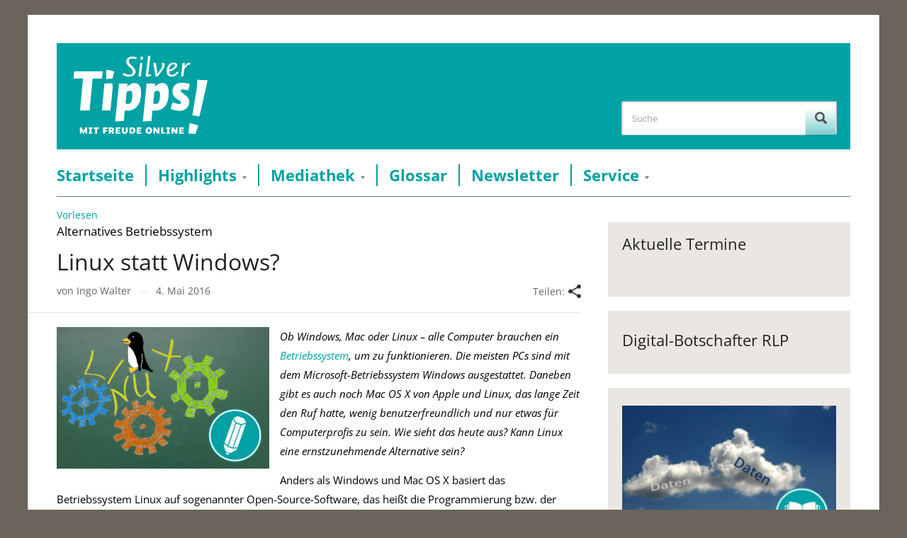

--- FILE ---
content_type: text/html; charset=UTF-8
request_url: https://www.silver-tipps.de/linux-statt-windows/
body_size: 11393
content:
<!DOCTYPE html>
<html xmlns="http://www.w3.org/1999/xhtml" lang="de">
<head>
    <meta http-equiv="Content-Type" content="text/html; charset=UTF-8" />
    <meta http-equiv="X-UA-Compatible" content="IE=edge,chrome=1">
    <meta name="viewport" content="width=device-width, initial-scale=1.0">

    <title>  Linux statt Windows?</title>

	    <link rel="stylesheet" type="text/css" href="https://www.silver-tipps.de/wp-content/themes/silver-tipps/style.css?v30" media="screen" />	

    <link rel="pingback" href="https://www.silver-tipps.de/xmlrpc.php" />

    <meta name='robots' content='max-image-preview:large' />
	<style>img:is([sizes="auto" i], [sizes^="auto," i]) { contain-intrinsic-size: 3000px 1500px }</style>
	<meta name="description" content="Ob Windows, Mac oder Linux – alle Computer brauchen ein Betriebssystem, um zu funktionieren. Die meisten PCs sind mit dem Microsoft-Betriebssystem Windows ausgestattet. Daneben gibt es auch noch Mac OS X von Apple und Linux, das lange Zeit den Ruf hatte, wenig benutzerfreundlich und nur etwas für Computerprofis zu sein. Wie sieht das heute aus? Kann Linux eine ernstzunehmende Alternative sein?" />
<meta name="keywords" content="Betriebssystem,Distribution,Hardware,Ingo Walter,Libre Office,Linux,Linux Mint,Live-CD,Mac OS X,Open Source,Software,Ubuntu,Windows," />
<meta name="robots" content="index, follow" />
<link rel="alternate" type="application/rss+xml" title="Silver Tipps &raquo; Feed" href="https://www.silver-tipps.de/feed/" />
<link rel="alternate" type="application/rss+xml" title="Silver Tipps &raquo; Kommentar-Feed" href="https://www.silver-tipps.de/comments/feed/" />
<link rel="alternate" type="application/rss+xml" title="Silver Tipps &raquo; Linux statt Windows?-Kommentar-Feed" href="https://www.silver-tipps.de/linux-statt-windows/feed/" />
<link rel='stylesheet' id='mtq_CoreStyleSheets-css' href='https://www.silver-tipps.de/wp-content/plugins/mtouch-quiz/mtq_core_style.css?ver=3.1.3' type='text/css' media='all' />
<link rel='stylesheet' id='mtq_ThemeStyleSheets-css' href='https://www.silver-tipps.de/wp-content/plugins/mtouch-quiz/mtq_theme_style.css?ver=3.1.3' type='text/css' media='all' />
<style id='classic-theme-styles-inline-css' type='text/css'>
/*! This file is auto-generated */
.wp-block-button__link{color:#fff;background-color:#32373c;border-radius:9999px;box-shadow:none;text-decoration:none;padding:calc(.667em + 2px) calc(1.333em + 2px);font-size:1.125em}.wp-block-file__button{background:#32373c;color:#fff;text-decoration:none}
</style>
<style id='global-styles-inline-css' type='text/css'>
:root{--wp--preset--aspect-ratio--square: 1;--wp--preset--aspect-ratio--4-3: 4/3;--wp--preset--aspect-ratio--3-4: 3/4;--wp--preset--aspect-ratio--3-2: 3/2;--wp--preset--aspect-ratio--2-3: 2/3;--wp--preset--aspect-ratio--16-9: 16/9;--wp--preset--aspect-ratio--9-16: 9/16;--wp--preset--color--black: #000000;--wp--preset--color--cyan-bluish-gray: #abb8c3;--wp--preset--color--white: #ffffff;--wp--preset--color--pale-pink: #f78da7;--wp--preset--color--vivid-red: #cf2e2e;--wp--preset--color--luminous-vivid-orange: #ff6900;--wp--preset--color--luminous-vivid-amber: #fcb900;--wp--preset--color--light-green-cyan: #7bdcb5;--wp--preset--color--vivid-green-cyan: #00d084;--wp--preset--color--pale-cyan-blue: #8ed1fc;--wp--preset--color--vivid-cyan-blue: #0693e3;--wp--preset--color--vivid-purple: #9b51e0;--wp--preset--gradient--vivid-cyan-blue-to-vivid-purple: linear-gradient(135deg,rgba(6,147,227,1) 0%,rgb(155,81,224) 100%);--wp--preset--gradient--light-green-cyan-to-vivid-green-cyan: linear-gradient(135deg,rgb(122,220,180) 0%,rgb(0,208,130) 100%);--wp--preset--gradient--luminous-vivid-amber-to-luminous-vivid-orange: linear-gradient(135deg,rgba(252,185,0,1) 0%,rgba(255,105,0,1) 100%);--wp--preset--gradient--luminous-vivid-orange-to-vivid-red: linear-gradient(135deg,rgba(255,105,0,1) 0%,rgb(207,46,46) 100%);--wp--preset--gradient--very-light-gray-to-cyan-bluish-gray: linear-gradient(135deg,rgb(238,238,238) 0%,rgb(169,184,195) 100%);--wp--preset--gradient--cool-to-warm-spectrum: linear-gradient(135deg,rgb(74,234,220) 0%,rgb(151,120,209) 20%,rgb(207,42,186) 40%,rgb(238,44,130) 60%,rgb(251,105,98) 80%,rgb(254,248,76) 100%);--wp--preset--gradient--blush-light-purple: linear-gradient(135deg,rgb(255,206,236) 0%,rgb(152,150,240) 100%);--wp--preset--gradient--blush-bordeaux: linear-gradient(135deg,rgb(254,205,165) 0%,rgb(254,45,45) 50%,rgb(107,0,62) 100%);--wp--preset--gradient--luminous-dusk: linear-gradient(135deg,rgb(255,203,112) 0%,rgb(199,81,192) 50%,rgb(65,88,208) 100%);--wp--preset--gradient--pale-ocean: linear-gradient(135deg,rgb(255,245,203) 0%,rgb(182,227,212) 50%,rgb(51,167,181) 100%);--wp--preset--gradient--electric-grass: linear-gradient(135deg,rgb(202,248,128) 0%,rgb(113,206,126) 100%);--wp--preset--gradient--midnight: linear-gradient(135deg,rgb(2,3,129) 0%,rgb(40,116,252) 100%);--wp--preset--font-size--small: 13px;--wp--preset--font-size--medium: 20px;--wp--preset--font-size--large: 36px;--wp--preset--font-size--x-large: 42px;--wp--preset--spacing--20: 0.44rem;--wp--preset--spacing--30: 0.67rem;--wp--preset--spacing--40: 1rem;--wp--preset--spacing--50: 1.5rem;--wp--preset--spacing--60: 2.25rem;--wp--preset--spacing--70: 3.38rem;--wp--preset--spacing--80: 5.06rem;--wp--preset--shadow--natural: 6px 6px 9px rgba(0, 0, 0, 0.2);--wp--preset--shadow--deep: 12px 12px 50px rgba(0, 0, 0, 0.4);--wp--preset--shadow--sharp: 6px 6px 0px rgba(0, 0, 0, 0.2);--wp--preset--shadow--outlined: 6px 6px 0px -3px rgba(255, 255, 255, 1), 6px 6px rgba(0, 0, 0, 1);--wp--preset--shadow--crisp: 6px 6px 0px rgba(0, 0, 0, 1);}:where(.is-layout-flex){gap: 0.5em;}:where(.is-layout-grid){gap: 0.5em;}body .is-layout-flex{display: flex;}.is-layout-flex{flex-wrap: wrap;align-items: center;}.is-layout-flex > :is(*, div){margin: 0;}body .is-layout-grid{display: grid;}.is-layout-grid > :is(*, div){margin: 0;}:where(.wp-block-columns.is-layout-flex){gap: 2em;}:where(.wp-block-columns.is-layout-grid){gap: 2em;}:where(.wp-block-post-template.is-layout-flex){gap: 1.25em;}:where(.wp-block-post-template.is-layout-grid){gap: 1.25em;}.has-black-color{color: var(--wp--preset--color--black) !important;}.has-cyan-bluish-gray-color{color: var(--wp--preset--color--cyan-bluish-gray) !important;}.has-white-color{color: var(--wp--preset--color--white) !important;}.has-pale-pink-color{color: var(--wp--preset--color--pale-pink) !important;}.has-vivid-red-color{color: var(--wp--preset--color--vivid-red) !important;}.has-luminous-vivid-orange-color{color: var(--wp--preset--color--luminous-vivid-orange) !important;}.has-luminous-vivid-amber-color{color: var(--wp--preset--color--luminous-vivid-amber) !important;}.has-light-green-cyan-color{color: var(--wp--preset--color--light-green-cyan) !important;}.has-vivid-green-cyan-color{color: var(--wp--preset--color--vivid-green-cyan) !important;}.has-pale-cyan-blue-color{color: var(--wp--preset--color--pale-cyan-blue) !important;}.has-vivid-cyan-blue-color{color: var(--wp--preset--color--vivid-cyan-blue) !important;}.has-vivid-purple-color{color: var(--wp--preset--color--vivid-purple) !important;}.has-black-background-color{background-color: var(--wp--preset--color--black) !important;}.has-cyan-bluish-gray-background-color{background-color: var(--wp--preset--color--cyan-bluish-gray) !important;}.has-white-background-color{background-color: var(--wp--preset--color--white) !important;}.has-pale-pink-background-color{background-color: var(--wp--preset--color--pale-pink) !important;}.has-vivid-red-background-color{background-color: var(--wp--preset--color--vivid-red) !important;}.has-luminous-vivid-orange-background-color{background-color: var(--wp--preset--color--luminous-vivid-orange) !important;}.has-luminous-vivid-amber-background-color{background-color: var(--wp--preset--color--luminous-vivid-amber) !important;}.has-light-green-cyan-background-color{background-color: var(--wp--preset--color--light-green-cyan) !important;}.has-vivid-green-cyan-background-color{background-color: var(--wp--preset--color--vivid-green-cyan) !important;}.has-pale-cyan-blue-background-color{background-color: var(--wp--preset--color--pale-cyan-blue) !important;}.has-vivid-cyan-blue-background-color{background-color: var(--wp--preset--color--vivid-cyan-blue) !important;}.has-vivid-purple-background-color{background-color: var(--wp--preset--color--vivid-purple) !important;}.has-black-border-color{border-color: var(--wp--preset--color--black) !important;}.has-cyan-bluish-gray-border-color{border-color: var(--wp--preset--color--cyan-bluish-gray) !important;}.has-white-border-color{border-color: var(--wp--preset--color--white) !important;}.has-pale-pink-border-color{border-color: var(--wp--preset--color--pale-pink) !important;}.has-vivid-red-border-color{border-color: var(--wp--preset--color--vivid-red) !important;}.has-luminous-vivid-orange-border-color{border-color: var(--wp--preset--color--luminous-vivid-orange) !important;}.has-luminous-vivid-amber-border-color{border-color: var(--wp--preset--color--luminous-vivid-amber) !important;}.has-light-green-cyan-border-color{border-color: var(--wp--preset--color--light-green-cyan) !important;}.has-vivid-green-cyan-border-color{border-color: var(--wp--preset--color--vivid-green-cyan) !important;}.has-pale-cyan-blue-border-color{border-color: var(--wp--preset--color--pale-cyan-blue) !important;}.has-vivid-cyan-blue-border-color{border-color: var(--wp--preset--color--vivid-cyan-blue) !important;}.has-vivid-purple-border-color{border-color: var(--wp--preset--color--vivid-purple) !important;}.has-vivid-cyan-blue-to-vivid-purple-gradient-background{background: var(--wp--preset--gradient--vivid-cyan-blue-to-vivid-purple) !important;}.has-light-green-cyan-to-vivid-green-cyan-gradient-background{background: var(--wp--preset--gradient--light-green-cyan-to-vivid-green-cyan) !important;}.has-luminous-vivid-amber-to-luminous-vivid-orange-gradient-background{background: var(--wp--preset--gradient--luminous-vivid-amber-to-luminous-vivid-orange) !important;}.has-luminous-vivid-orange-to-vivid-red-gradient-background{background: var(--wp--preset--gradient--luminous-vivid-orange-to-vivid-red) !important;}.has-very-light-gray-to-cyan-bluish-gray-gradient-background{background: var(--wp--preset--gradient--very-light-gray-to-cyan-bluish-gray) !important;}.has-cool-to-warm-spectrum-gradient-background{background: var(--wp--preset--gradient--cool-to-warm-spectrum) !important;}.has-blush-light-purple-gradient-background{background: var(--wp--preset--gradient--blush-light-purple) !important;}.has-blush-bordeaux-gradient-background{background: var(--wp--preset--gradient--blush-bordeaux) !important;}.has-luminous-dusk-gradient-background{background: var(--wp--preset--gradient--luminous-dusk) !important;}.has-pale-ocean-gradient-background{background: var(--wp--preset--gradient--pale-ocean) !important;}.has-electric-grass-gradient-background{background: var(--wp--preset--gradient--electric-grass) !important;}.has-midnight-gradient-background{background: var(--wp--preset--gradient--midnight) !important;}.has-small-font-size{font-size: var(--wp--preset--font-size--small) !important;}.has-medium-font-size{font-size: var(--wp--preset--font-size--medium) !important;}.has-large-font-size{font-size: var(--wp--preset--font-size--large) !important;}.has-x-large-font-size{font-size: var(--wp--preset--font-size--x-large) !important;}
:where(.wp-block-post-template.is-layout-flex){gap: 1.25em;}:where(.wp-block-post-template.is-layout-grid){gap: 1.25em;}
:where(.wp-block-columns.is-layout-flex){gap: 2em;}:where(.wp-block-columns.is-layout-grid){gap: 2em;}
:root :where(.wp-block-pullquote){font-size: 1.5em;line-height: 1.6;}
</style>
<link rel='stylesheet' id='video-embed-privacy-css' href='https://www.silver-tipps.de/wp-content/plugins/wp-video-embed-privacy-master/video-embed-privacy.css?ver=6.8.3' type='text/css' media='all' />
<link rel='stylesheet' id='responsive-style-css' href='https://www.silver-tipps.de/wp-content/themes/silver-tipps/responsive.css?ver=30' type='text/css' media='all' />
<link rel='stylesheet' id='wpz-shortcodes-css' href='https://www.silver-tipps.de/wp-content/themes/prologue/functions/wpzoom/assets/css/shortcodes.css?ver=6.8.3' type='text/css' media='all' />
<link rel='stylesheet' id='zoom-font-awesome-css' href='https://www.silver-tipps.de/wp-content/themes/prologue/functions/wpzoom/assets/css/font-awesome.min.css?ver=6.8.3' type='text/css' media='all' />
<link rel='stylesheet' id='media-queries-css' href='https://www.silver-tipps.de/wp-content/themes/prologue/media-queries.css?ver=6.8.3' type='text/css' media='all' />
<link rel='stylesheet' id='arpw-style-css' href='https://www.silver-tipps.de/wp-content/plugins/advanced-random-posts-widget/assets/css/arpw-frontend.css?ver=6.8.3' type='text/css' media='all' />
<link rel='stylesheet' id='wzslider-css' href='https://www.silver-tipps.de/wp-content/themes/prologue/functions/wpzoom/assets/css/wzslider.css?ver=6.8.3' type='text/css' media='all' />
<link rel='stylesheet' id='wpzoom-custom-css' href='https://www.silver-tipps.de/wp-content/themes/prologue/custom.css?ver=6.8.3' type='text/css' media='all' />
<script type="text/javascript" src="https://www.silver-tipps.de/wp-includes/js/jquery/jquery.min.js?ver=3.7.1" id="jquery-core-js"></script>
<script type="text/javascript" src="https://www.silver-tipps.de/wp-includes/js/jquery/jquery-migrate.min.js?ver=3.4.1" id="jquery-migrate-js"></script>
<script type="text/javascript" src="https://www.silver-tipps.de/wp-content/plugins/mtouch-quiz/script.js?ver=3.1.3" id="mtq_script-js"></script>
<script type="text/javascript" src="https://www.silver-tipps.de/wp-content/themes/silver-tipps/libs/clipboard.min.js?ver=30" id="clipboard-js-js"></script>
<script type="text/javascript" src="https://www.silver-tipps.de/wp-content/themes/silver-tipps/js/main.js?ver=30" id="main-js-js"></script>
<script type="text/javascript" src="https://www.silver-tipps.de/wp-content/themes/prologue/js/init.js?ver=6.8.3" id="wpzoom-init-js"></script>
<link rel="https://api.w.org/" href="https://www.silver-tipps.de/wp-json/" /><link rel="alternate" title="JSON" type="application/json" href="https://www.silver-tipps.de/wp-json/wp/v2/posts/4045" /><link rel="EditURI" type="application/rsd+xml" title="RSD" href="https://www.silver-tipps.de/xmlrpc.php?rsd" />
<meta name="generator" content="WordPress 6.8.3" />
<link rel="canonical" href="https://www.silver-tipps.de/linux-statt-windows/" />
<link rel='shortlink' href='https://www.silver-tipps.de/?p=4045' />
<link rel="alternate" title="oEmbed (JSON)" type="application/json+oembed" href="https://www.silver-tipps.de/wp-json/oembed/1.0/embed?url=https%3A%2F%2Fwww.silver-tipps.de%2Flinux-statt-windows%2F" />
<link rel="alternate" title="oEmbed (XML)" type="text/xml+oembed" href="https://www.silver-tipps.de/wp-json/oembed/1.0/embed?url=https%3A%2F%2Fwww.silver-tipps.de%2Flinux-statt-windows%2F&#038;format=xml" />
<!-- WPZOOM Theme / Framework -->
<meta name="generator" content="Silver Tipps 1.0.2" />
<meta name="generator" content="WPZOOM Framework 1.4.5" />
<link rel="shortcut icon" href="https://www.silver-tipps.de/wp-content/uploads/2014/04/favicon-2.jpg" type="image/x-icon" /><style type="text/css"></style>

	
	<meta property="og:image" content="https://www.silver-tipps.de/wp-content/uploads/2022/12/2016-04-29-Artikel-Linux2.jpg" />
	<meta property="og:description" content="Ob Windows, Mac oder Linux – alle Computer brauchen ein Betriebssystem, um zu funktionieren. Die meisten PCs sind mit dem Microsoft-Betriebssystem Windows ausgestattet. Daneben gibt es auch noch Mac OS X von Apple und Linux, das lange Zeit den Ruf hatte, wenig benutzerfreundlich und nur etwas für Computerprofis zu sein. Wie sieht das heute aus? Kann Linux eine ernstzunehmende Alternative sein?

Anders als Windows und Mac OS X basiert das Betriebssystem Linux auf sogenannter Open-Source-Software, das heißt die Programmierung bzw. der sogenannte Quellcode, der dahinter steckt, ist offen und kann von jedem eingesehen und verändert werden. Der Vorteil: Weltweit können so Programmiererinnen und Programmierer an der Software arbeiten und sie für den Endanwender verbessern. Viele Programmiererinnen und Programmierer tun das freiwillig und unentgeltlich.

Welche Vorteile bietet Linux?

Linux ist kostenlos und läuft auch auf alten Rechnern, die über wenig Systemressourcen (Arbeitsspeicher, CPU-Leistung) verfügen. Und, viel bedeutsamer: Linux-Systeme sind seltener von Virenattacken betroffen. Denn Schadsoftware, die gerne als ausführbare Programme in E-Mails versendet wird oder über Internetlinks aufgerufen wird, kann in den meisten Fällen einem Linux-Computer nichts anhaben. Der Grund: Schadprogramme werden vorwiegend für Windows-Systeme geschrieben.

Wie auch bei Windows-Computern arbeitet man bei Linux auf einer grafischen Benutzeroberfläche. In aller Regel gibt es ebenfalls einen Menübutton, über den man die einzelnen Anwendungen aufrufen kann.

Was sollte man bei Linux bedenken?

Linux ist ein anderes Betriebssystem, daher laufen auch darunter nicht unbedingt alle für Windows-Rechner gekauften Software-Produkte. Dies sollte man im Hinterkopf haben, wenn man auf Linux umsteigt. Statt Microsoft Office kann man jedoch beispielsweise die kostenfreie Bürosoftware „Libre Office“ installieren. Diese beinhaltet Anwendungen, die wie Word, Excel und Co. funktionieren.

Im Vergleich zum Marktführer Windows gibt es nur wenige Nutzerinnen und Nutzer, die eine Linux-Installation auf ihrem PC haben. Vor einem Umstieg sollte man diese Tatsache bedenken und abklären, wer bei Problemen helfen kann. Grundsätzlich gibt es jedoch wie auch für Windows zahlreiche Foren, Dokumentationen und Hilfeseiten im Internet. Und die Linux-Benutzergemeinschaft, auch Community genannt, ist meist sehr hilfsbereit und gibt gerne Auskunft und Ratschläge bei Problemen.



Auch bei technischen Zusatzgeräten wie Drucker oder Scanner sollte man genau hinschauen: Es kann vorkommen, dass neu auf den Markt gekommene Hardware nicht immer optimal oder sogar überhaupt nicht von Linux unterstützt wird. Das passiert heute eher selten, aber trotzdem ist es sinnvoll, sich vor dem Kauf entsprechend zu informieren und einen Blick auf die technischen Angaben zum Produkt zu werfen.



Linux ausprobieren

Wer Linux ausprobieren möchte, sollte sich zunächst darüber im Klaren sein, dass es viele verschiedene Linux-Versionen (sogenannte „Distributionen“) gibt. Sehr bekannt sind vor allem Linux „Mint“ und „Ubuntu“.

Der einfachste Weg ist es, sich eine sogenannte „Live-CD“ zu besorgen und von dieser das Linux-Betriebssystem einfach auf dem normalen Windows-Rechner zu starten. Die Live-CD kann man in einer Fachzeitschrift aus dem Zeitschriftenhandel oder aus dem Internet (entsprechende Installationsdatei runterladen und auf eine CD brennen) beziehen. Trotzdem ist es ratsam, sich beim Ausprobieren direkt Hilfe zu holen, damit nichts schief geht.



Zwei Wege sind denkbar: Man kann Linux anstelle von Windows auf einen Rechner installieren. Ein ausgedienter PC zu Hause, auf dem Windows zu langsam läuft, kann dafür genutzt werden. Da bei einer Vollinstallation zunächst alles gelöscht wird, sollten alle Daten vorher gesichert werden. Eine andere Möglichkeit ist, Linux zusätzlich zu einem Windows-Betriebssystem zu installieren. Auch bei dieser Parallelinstallation sollten auf jeden Fall vorher alle Daten gesichert werden, um einen Datenverlust zu verhindern.



Weiterführende Links:

Nutzerforum zu Linux Mint.

Nutzerforum zu Linux Ubuntu.

Erste Schritte mit Linux Ubuntu.

Einführung in Linux.

Für den tieferen Einstieg.

Windows vs. Linux." />
	<meta property="og:title" content="Linux statt Windows?" />

    <script src="//cdn1.readspeaker.com/script/11758/webReader/webReader.js?pids=wr" type="text/javascript"></script>
	
	<!-- Matomo -->
	<script type="text/javascript">
	  var _paq = window._paq || [];
	  /* tracker methods like "setCustomDimension" should be called before "trackPageView" */
	  _paq.push(['trackPageView']);
	  _paq.push(['enableLinkTracking']);
	  (function() {
		var u="//matomo.silver-tipps.de/";
		_paq.push(['setTrackerUrl', u+'matomo.php']);
		_paq.push(['setSiteId', '2']);
		var d=document, g=d.createElement('script'), s=d.getElementsByTagName('script')[0];
		g.type='text/javascript'; g.async=true; g.defer=true; g.src=u+'matomo.js'; s.parentNode.insertBefore(g,s);
	  })();
	</script>
	<!-- End Matomo Code -->
	
</head>
<body class="wp-singular post-template-default single single-post postid-4045 single-format-standard wp-theme-prologue wp-child-theme-silver-tipps metaslider-plugin">

<!-- Matomo Image Tracker-->
<img src="https://matomo.silver-tipps.de/matomo.php?idsite=2&rec=1" style="border:0" alt="" />
<!-- End Matomo -->

	<div class="inner-wrap">

		<header id="header">

			<div id="headerColorWrap">

			<div id="logo">
				<a href="https://www.silver-tipps.de" title="Mit Freude online">
					<img src="https://www.silver-tipps.de/wp-content/themes/silver-tipps/images/silver-tipps-logo_2020.svg" alt="">
				</a>
			</div>

			

			<form method="get" id="searchform" action="https://www.silver-tipps.de/">
	<fieldset>
		<input type="text" name="s" id="s" placeholder="Suche" /><input type="submit" id="searchsubmit" value="Suche" />
	</fieldset>
</form>
			</div>

			<div class="clear"></div>



			<div id="menu">

				<a class="btn_menu" id="toggle" href="#"></a>

				<ul id="mainmenu" class=""><li id="menu-item-74" class="menu-item menu-item-type-custom menu-item-object-custom menu-item-home menu-item-74"><a href="https://www.silver-tipps.de/">Startseite</a></li>
<li id="menu-item-61" class="menu-item menu-item-type-post_type menu-item-object-page menu-item-has-children menu-item-61"><a href="https://www.silver-tipps.de/themen/">Highlights</a>
<ul class="sub-menu">
	<li id="menu-item-9426" class="menu-item menu-item-type-custom menu-item-object-custom menu-item-9426"><a href="https://www.silver-tipps.de/category/helga-hilft/">Helga hilft</a></li>
	<li id="menu-item-16380" class="menu-item menu-item-type-taxonomy menu-item-object-category menu-item-16380"><a href="https://www.silver-tipps.de/category/monatsthema/digitale-gesundheit/">Digitale Gesundheit</a></li>
	<li id="menu-item-16014" class="menu-item menu-item-type-taxonomy menu-item-object-category menu-item-16014"><a href="https://www.silver-tipps.de/category/meine-meinung-meine-wahl/">Meine Meinung &#8211; meine Wahl</a></li>
	<li id="menu-item-16000" class="menu-item menu-item-type-taxonomy menu-item-object-category menu-item-16000"><a href="https://www.silver-tipps.de/category/was-den-alltag-smarter-macht/">Was den Alltag smarter macht!</a></li>
	<li id="menu-item-16194" class="menu-item menu-item-type-taxonomy menu-item-object-category menu-item-16194"><a href="https://www.silver-tipps.de/category/monatsthema/digital-unterwegs/">Digital unterwegs</a></li>
	<li id="menu-item-9694" class="menu-item menu-item-type-taxonomy menu-item-object-category current-post-ancestor current-menu-parent current-post-parent menu-item-9694"><a href="https://www.silver-tipps.de/category/themen/wie-funktioniert/">Wie funktioniert &#8230;?</a></li>
	<li id="menu-item-16230" class="menu-item menu-item-type-taxonomy menu-item-object-category menu-item-16230"><a href="https://www.silver-tipps.de/category/gut-geschuetzt-im-internet/">Gut geschützt im Internet!</a></li>
</ul>
</li>
<li id="menu-item-60" class="menu-item menu-item-type-post_type menu-item-object-page menu-item-has-children menu-item-60"><a href="https://www.silver-tipps.de/mediathek/">Mediathek</a>
<ul class="sub-menu">
	<li id="menu-item-461" class="menu-item menu-item-type-taxonomy menu-item-object-category menu-item-461"><a href="https://www.silver-tipps.de/category/bilder/">Bildergalerien</a></li>
	<li id="menu-item-121" class="menu-item menu-item-type-taxonomy menu-item-object-category menu-item-121"><a href="https://www.silver-tipps.de/category/podcast/">Podcast</a></li>
	<li id="menu-item-119" class="menu-item menu-item-type-taxonomy menu-item-object-category menu-item-119"><a href="https://www.silver-tipps.de/category/video/">Video</a></li>
	<li id="menu-item-969" class="menu-item menu-item-type-taxonomy menu-item-object-category menu-item-969"><a href="https://www.silver-tipps.de/category/quiz/">Quiz</a></li>
</ul>
</li>
<li id="menu-item-2918" class="menu-item menu-item-type-custom menu-item-object-custom menu-item-2918"><a href="https://www.silver-tipps.de/category/glossar/?filter_by_char=a">Glossar</a></li>
<li id="menu-item-3441" class="menu-item menu-item-type-post_type menu-item-object-page menu-item-3441"><a href="https://www.silver-tipps.de/newsletter/">Newsletter</a></li>
<li id="menu-item-4651" class="menu-item menu-item-type-post_type menu-item-object-page menu-item-has-children menu-item-4651"><a href="https://www.silver-tipps.de/service/">Service</a>
<ul class="sub-menu">
	<li id="menu-item-57" class="menu-item menu-item-type-post_type menu-item-object-page menu-item-57"><a href="https://www.silver-tipps.de/kontakt/">Kontakt</a></li>
	<li id="menu-item-4653" class="menu-item menu-item-type-post_type menu-item-object-page menu-item-4653"><a href="https://www.silver-tipps.de/widget-generator/">Silver Tipps einbinden</a></li>
	<li id="menu-item-14016" class="menu-item menu-item-type-custom menu-item-object-custom menu-item-14016"><a href="https://www.silver-tipps.de/ueber-silver-tipps/">Über Silver Tipps</a></li>
</ul>
</li>
</ul>

 			 	
				<div class="clear"></div>

			</div><!-- /#menu -->
			<div class="clear"></div>

		</header>

		<div id="content" class="clearfix">


<div id="readspeakerWrapper">
    <div id="readspeaker_button1" class="rs_skip rsbtn rs_preserve">
        <a rel="nofollow" class="rsbtn_play" accesskey="L" title="Um den Text anzuh&ouml;ren, verwenden Sie bitte ReadSpeaker webReader" href="//app-eu.readspeaker.com/cgi-bin/rsent?customerid=11758&amp;lang=de_de&amp;readid=main&amp;url=https%3A%2F%2Fwww.silver-tipps.de%2Flinux-statt-windows%2F">
            <span class="rsbtn_left rsimg rspart"><span class="rsbtn_text"><span>Vorlesen</span></span></span>
            <span class="rsbtn_right rsimg rsplay rspart"></span>
        </a>
    </div>
</div>



<section id="main" role="main">

	


	<h3 class="subHeading">Alternatives Betriebssystem</h3>
	<h1 class="title">
		<a href="https://www.silver-tipps.de/linux-statt-windows/" title="Permalink zu Linux statt Windows?" rel="bookmark">Linux statt Windows?</a>
	</h1>


	
		<div class="post-meta">

			            <span class="metaAuthor">von  Ingo Walter</span> <span class="separator">&mdash;</span>
            
                        <span class="metaDate">4. Mai 2016</span>
            
                                            <div id="silverTippsCatButtons" class="clearfix">
                    <ul class="post-categories">
                                                <li>
                            <a href="https://www.silver-tipps.de/category/themen/wie-funktioniert/">Wie funktioniert ...?</a>
                        </li>
                                            </ul>
                </div>
            
            
<div id="shareButton" class="rs_skip">

    <span id="shareLabel">Teilen: </span>

    <img id="desktopShareButton" class="page desktopOnly block" src="https://www.silver-tipps.de/wp-content/themes/silver-tipps/images/icon-share.svg"
         title="Beitrag teilen" data-clipboard-text="https://www.silver-tipps.de/linux-statt-windows/">

    <img id="mobileShareButton" class="page mobileOnly block" src="https://www.silver-tipps.de/wp-content/themes/silver-tipps/images/icon-share.svg"
         title="Beitrag teilen" data-clipboard-text="https://www.silver-tipps.de/linux-statt-windows/">
</div>
        </div><!-- /.post-meta -->


		<div id="post-4045" class="clearfix post-4045 post type-post status-publish format-standard has-post-thumbnail hentry category-juli-2014 category-widget category-wie-funktioniert tag-betriebssystem tag-distribution tag-hardware tag-ingo-walter tag-libre-office tag-linux tag-linux-mint tag-live-cd tag-mac-os-x tag-open-source tag-software tag-ubuntu tag-windows">

			<div class="entry">

				<img width="300" height="200" src="https://www.silver-tipps.de/wp-content/uploads/2022/12/2016-04-29-Artikel-Linux2-300x200.jpg" class="singleThumbnail" alt="" decoding="async" fetchpriority="high" srcset="https://www.silver-tipps.de/wp-content/uploads/2022/12/2016-04-29-Artikel-Linux2-300x200.jpg 300w, https://www.silver-tipps.de/wp-content/uploads/2022/12/2016-04-29-Artikel-Linux2-1024x684.jpg 1024w, https://www.silver-tipps.de/wp-content/uploads/2022/12/2016-04-29-Artikel-Linux2-768x513.jpg 768w, https://www.silver-tipps.de/wp-content/uploads/2022/12/2016-04-29-Artikel-Linux2-82x55.jpg 82w, https://www.silver-tipps.de/wp-content/uploads/2022/12/2016-04-29-Artikel-Linux2-780x521.jpg 780w, https://www.silver-tipps.de/wp-content/uploads/2022/12/2016-04-29-Artikel-Linux2-1160x774.jpg 1160w, https://www.silver-tipps.de/wp-content/uploads/2022/12/2016-04-29-Artikel-Linux2-500x334.jpg 500w, https://www.silver-tipps.de/wp-content/uploads/2022/12/2016-04-29-Artikel-Linux2.jpg 1200w" sizes="(max-width: 300px) 100vw, 300px" />
				<p><em>Ob Windows, Mac oder Linux – alle Computer brauchen ein <a title="Betriebssystem Glossar" href="https://www.silver-tipps.de/betriebssystem/" target="_blank" rel="noopener">Betriebssystem</a>, um zu funktionieren. Die meisten PCs sind mit dem Microsoft-Betriebssystem Windows ausgestattet. Daneben gibt es auch noch Mac OS X von Apple und Linux, das lange Zeit den Ruf hatte, wenig benutzerfreundlich und nur etwas für Computerprofis zu sein. Wie sieht das heute aus? Kann Linux eine ernstzunehmende Alternative sein?</em></p>
<p>Anders als Windows und Mac OS X basiert das Betriebssystem Linux auf sogenannter Open-Source-Software, das heißt die Programmierung bzw. der sogenannte Quellcode, der dahinter steckt, ist offen und kann von jedem eingesehen und verändert werden. Der Vorteil: Weltweit können so Programmiererinnen und Programmierer an der <a title="Software Glossar" href="https://www.silver-tipps.de/software/" target="_blank" rel="noopener">Software</a> arbeiten und sie für den Endanwender verbessern. Viele Programmiererinnen und Programmierer tun das freiwillig und unentgeltlich.</p>
<p><strong>Welche Vorteile bietet Linux?</strong></p>
<p>Linux ist kostenlos und läuft auch auf alten Rechnern, die über wenig Systemressourcen (Arbeitsspeicher, CPU-Leistung) verfügen. Und, viel bedeutsamer: Linux-Systeme sind seltener von <a title="Computerschädlinge Glossar" href="https://www.silver-tipps.de/computerschaedlinge/" target="_blank" rel="noopener">Virenattacken</a> betroffen. Denn Schadsoftware, die gerne als ausführbare Programme in E-Mails versendet wird oder über Internetlinks aufgerufen wird, kann in den meisten Fällen einem Linux-Computer nichts anhaben. Der Grund: Schadprogramme werden vorwiegend für Windows-Systeme geschrieben.</p>
<p>Wie auch bei Windows-Computern arbeitet man bei Linux auf einer grafischen Benutzeroberfläche. In aller Regel gibt es ebenfalls einen <a title="Menü Glossar" href="https://www.silver-tipps.de/menue/" target="_blank" rel="noopener">Menübutton</a>, über den man die einzelnen Anwendungen aufrufen kann.</p>
<p><strong>Was sollte man bei Linux bedenken?</strong></p>
<p>Linux ist ein anderes Betriebssystem, daher laufen auch darunter nicht unbedingt alle für Windows-Rechner gekauften Software-Produkte. Dies sollte man im Hinterkopf haben, wenn man auf Linux umsteigt. Statt Microsoft Office kann man jedoch beispielsweise die kostenfreie Bürosoftware „Libre Office“ installieren. Diese beinhaltet Anwendungen, die wie Word, Excel und Co. funktionieren.</p>
<p>Im Vergleich zum Marktführer Windows gibt es nur wenige Nutzerinnen und Nutzer, die eine Linux-Installation auf ihrem PC haben. Vor einem Umstieg sollte man diese Tatsache bedenken und abklären, wer bei Problemen helfen kann. Grundsätzlich gibt es jedoch wie auch für Windows zahlreiche Foren, Dokumentationen und Hilfeseiten im Internet. Und die Linux-Benutzergemeinschaft, auch Community genannt, ist meist sehr hilfsbereit und gibt gerne Auskunft und Ratschläge bei Problemen.</p>
<div class="wpz-sc-box  info   "><div class="wpz-sc-inner">Bei Endanwendern ist Linux nicht so stark verbreitet wie die beiden großen Anbieter Windows und Mac. Derzeit wird Linux vor allem auf <a title="Server Glossar" href="https://www.silver-tipps.de/serverclient/" target="_blank" rel="noopener">Servern</a>, <a title="Smartphone Glossar" href="https://www.silver-tipps.de/smartphone/" target="_blank" rel="noopener">Mobiltelefonen</a> (das <a title="Smartphone-Betriebssystem Glossar" href="https://www.silver-tipps.de/smartphone-betriebssysteme/" target="_blank" rel="noopener">Betriebssystem</a> Android basiert auf Linux), <a title="Router Glossar" href="https://www.silver-tipps.de/router/" target="_blank" rel="noopener">Routern</a> und Arbeitsplatzrechnern genutzt. Die Stadt München hat beispielsweise im Projekt „LiMux“ auf Linux Desktopsysteme umgestellt.</p>
</div></div>
<p>Auch bei technischen Zusatzgeräten wie Drucker oder Scanner sollte man genau hinschauen: Es kann vorkommen, dass neu auf den Markt gekommene <a title="Hardware Glossar" href="https://www.silver-tipps.de/hardware/" target="_blank" rel="noopener">Hardware</a> nicht immer optimal oder sogar überhaupt nicht von Linux unterstützt wird. Das passiert heute eher selten, aber trotzdem ist es sinnvoll, sich vor dem Kauf entsprechend zu informieren und einen Blick auf die technischen Angaben zum Produkt zu werfen.</p>
<div class="wpz-sc-box  tick   "><div class="wpz-sc-inner">Suchen Sie im Internet nach dem Begriff „Hardwaredatenbank Linux“. Sie finden hier einige Seiten, die von Linux unterstützte Hardware ausweisen.</p>
</div></div>
<p><strong>Linux ausprobieren</strong></p>
<p>Wer Linux ausprobieren möchte, sollte sich zunächst darüber im Klaren sein, dass es viele verschiedene Linux-Versionen (sogenannte „<a title="Website von Wikipedia [externer Link]" href="https://de.wikipedia.org/wiki/Linux-Distribution" target="_blank" rel="noopener">Distributionen</a>“) gibt. Sehr bekannt sind vor allem Linux „Mint“ und „Ubuntu“.</p>
<p>Der einfachste Weg ist es, sich eine sogenannte „Live-CD“ zu besorgen und von dieser das Linux-Betriebssystem einfach auf dem normalen Windows-Rechner zu starten. Die Live-CD kann man in einer Fachzeitschrift aus dem Zeitschriftenhandel oder aus dem Internet (entsprechende Installationsdatei runterladen und auf eine CD brennen) beziehen. Trotzdem ist es ratsam, sich beim Ausprobieren direkt Hilfe zu holen, damit nichts schief geht.</p>
<div class="wpz-sc-box  tick   "><div class="wpz-sc-inner">Für den Einstieg ist das Betriebssystem „Linux Mint“ mit dem „Cinnamon Desktop“ zu empfehlen.</p>
</div></div>
<p>Zwei Wege sind denkbar: Man kann Linux anstelle von Windows auf einen Rechner installieren. Ein ausgedienter PC zu Hause, auf dem Windows zu langsam läuft, kann dafür genutzt werden. Da bei einer Vollinstallation zunächst alles gelöscht wird, sollten alle Daten vorher gesichert werden. Eine andere Möglichkeit ist, Linux zusätzlich zu einem Windows-Betriebssystem zu installieren. Auch bei dieser Parallelinstallation sollten auf jeden Fall vorher alle Daten gesichert werden, um einen Datenverlust zu verhindern.</p>
<div class="wpz-sc-box  tick   "><div class="wpz-sc-inner">Vor einer Linux-Installation sollte man sich fachkundige Hilfe suchen und sich umfassend informieren.</p>
</div></div>
<p><strong>Weiterführende Links:</strong></p>
<p>Nutzerforum zu <a title="Website von LinuxMintUsers.de [externer Link]" href="http://www.linuxmintusers.de/" target="_blank" rel="noopener">Linux Mint</a>.</p>
<p>Nutzerforum zu <a title="Website von ubuntuusers.de [externer Link]" href="https://ubuntuusers.de/" target="_blank" rel="noopener">Linux Ubuntu</a>.</p>
<p><a title="Website von Spiegel Online [externer Link]" href="http://www.spiegel.de/netzwelt/gadgets/ubuntu-linux-erste-schritte-mit-dem-gratis-system-a-813839.html" target="_blank" rel="noopener">Erste Schritte</a> mit Linux Ubuntu.</p>
<p><a title="Website des Blogs &quot;ernstlx.com&quot; [externer Link]" href="http://www.ernstlx.com/linux90linux.xhtml" target="_blank" rel="noopener">Einführung</a> in Linux.</p>
<p>Für den <a title="Website des Rheinwerk Verlags [externer Link]" href="http://openbook.rheinwerk-verlag.de/ubuntu/1945_01_003.html" target="_blank" rel="noopener">tieferen Einstieg</a>.</p>
<p><a title="Website von YouTube [externer Link]" href="https://www.youtube.com/watch?v=2A6r_KSON1Y" target="_blank" rel="noopener">Windows vs. Linux</a>.</p>
				<div class="clear"></div>

								<div class="clear"></div>

			</div><!-- / .entry -->
			<div class="clear"></div>

		</div><!-- #post-4045 -->

		<div id="singlePostDateNotice"><p>Dieser Artikel gibt den Sachstand zum Zeitpunkt der Veröffentlichung wieder. Datum: 4. Mai 2016</p></div>

		<div class="tag_list">Tags: <a href="https://www.silver-tipps.de/tag/betriebssystem/" rel="tag">Betriebssystem</a> <span class="separator"> / </span> <a href="https://www.silver-tipps.de/tag/distribution/" rel="tag">Distribution</a> <span class="separator"> / </span> <a href="https://www.silver-tipps.de/tag/hardware/" rel="tag">Hardware</a> <span class="separator"> / </span> <a href="https://www.silver-tipps.de/tag/ingo-walter/" rel="tag">Ingo Walter</a> <span class="separator"> / </span> <a href="https://www.silver-tipps.de/tag/libre-office/" rel="tag">Libre Office</a> <span class="separator"> / </span> <a href="https://www.silver-tipps.de/tag/linux/" rel="tag">Linux</a> <span class="separator"> / </span> <a href="https://www.silver-tipps.de/tag/linux-mint/" rel="tag">Linux Mint</a> <span class="separator"> / </span> <a href="https://www.silver-tipps.de/tag/live-cd/" rel="tag">Live-CD</a> <span class="separator"> / </span> <a href="https://www.silver-tipps.de/tag/mac-os-x/" rel="tag">Mac OS X</a> <span class="separator"> / </span> <a href="https://www.silver-tipps.de/tag/open-source/" rel="tag">Open Source</a> <span class="separator"> / </span> <a href="https://www.silver-tipps.de/tag/software/" rel="tag">Software</a> <span class="separator"> / </span> <a href="https://www.silver-tipps.de/tag/ubuntu/" rel="tag">Ubuntu</a> <span class="separator"> / </span> <a href="https://www.silver-tipps.de/tag/windows/" rel="tag">Windows</a></div>

		
					<div class="post_author clearfix">

				<div id="authorLeftCol">

					
						<span id="authorImgWrapper">
							<img width="130" height="150" src="https://www.silver-tipps.de/wp-content/uploads/2016/04/Ingo-Walter.jpg" class="attachment-medium size-medium" alt="" decoding="async" srcset="https://www.silver-tipps.de/wp-content/uploads/2016/04/Ingo-Walter.jpg 130w, https://www.silver-tipps.de/wp-content/uploads/2016/04/Ingo-Walter-48x55.jpg 48w" sizes="(max-width: 130px) 100vw, 130px" />						</span>

					
				</div>

				<div id="authorRightCol">

					<span>
					Autor: Ingo Walter					</span>


										<div id="authorPostContent"><p>Ingo Walter arbeitete von 1994 bis 2014 bei einer deutschen Privatbank als Programmierer und Unix/Linux-Systemadministrator. Heute ist er bei einem großen deutschen IT-Provider als IT-Engineer und Projektleiter für Finanzinstitute tätig.</p>
</div>
					
					<div class="clear"></div>

				</div>




			</div>
		
		
		<div class="clear"></div>

		

    
</section><!-- /#main -->


	<section id="sidebar">

	
 	<div id="digibo_events-2" class="widget widget_digibo_events"><h3 class="title">Aktuelle Termine</h3><a class="sidebarEvent" href=""><p class="eventDate"></p><p class="eventTitle"></p></a><div class="clear"></div></div><div id="custom_html-2" class="widget_text widget widget_custom_html"><h3 class="title">Digital-Botschafter RLP</h3><div class="textwidget custom-html-widget"></div><div class="clear"></div></div><div id="arpw-widget-2" class="widget arpw-widget-random"><div class="arpw-random-post "><ul class="arpw-ul"><li class="arpw-li arpw-clearfix"><a href="https://www.silver-tipps.de/cloud/"  rel="bookmark"><img width="300" height="200" src="https://www.silver-tipps.de/wp-content/uploads/2015/09/2015-09-17-Glossar-Cloud-300x200.jpg" class="arpw-thumbnail alignleft wp-post-image" alt="Cloud" decoding="async" loading="lazy" srcset="https://www.silver-tipps.de/wp-content/uploads/2015/09/2015-09-17-Glossar-Cloud-300x200.jpg 300w, https://www.silver-tipps.de/wp-content/uploads/2015/09/2015-09-17-Glossar-Cloud-1024x683.jpg 1024w, https://www.silver-tipps.de/wp-content/uploads/2015/09/2015-09-17-Glossar-Cloud-768x512.jpg 768w, https://www.silver-tipps.de/wp-content/uploads/2015/09/2015-09-17-Glossar-Cloud-83x55.jpg 83w, https://www.silver-tipps.de/wp-content/uploads/2015/09/2015-09-17-Glossar-Cloud-780x520.jpg 780w, https://www.silver-tipps.de/wp-content/uploads/2015/09/2015-09-17-Glossar-Cloud-1160x773.jpg 1160w, https://www.silver-tipps.de/wp-content/uploads/2015/09/2015-09-17-Glossar-Cloud-500x333.jpg 500w, https://www.silver-tipps.de/wp-content/uploads/2015/09/2015-09-17-Glossar-Cloud.jpg 1200w" sizes="auto, (max-width: 300px) 100vw, 300px" /></a><a class="arpw-title" href="https://www.silver-tipps.de/cloud/" rel="bookmark">Cloud</a><div class="arpw-summary">Eine Cloud (zu Deutsch „Wolke“) ist ein Speicher im Internet. &hellip;</div></li></ul></div><!-- Generated by https://wordpress.org/plugins/advanced-random-posts-widget/ --><div class="clear"></div></div>
    
    <div id="sidebarPartners">

        <div id="sidebarPartnersTop">
            <h3 class="title">Projektträger</h3>
<div class='images' role='img' aria-describedby='Die Projekttr&auml;ger des Projekts &bdquo;Silver Tipps&ldquo; sind: Stiftung MedienKompetenz Forum S&uuml;dwest, Landesanstalt f&uuml;r Medien Baden-W&uuml;rttemberg, Landeszentrale f&uuml;r Medien und Kommunikation Rheinland-Pfalz, SWR'>
<div class='mainLogo'>
<a href="https://mkfs.de" target="_blank" class="one_third"><img width="152" height="112" src="https://www.silver-tipps.de/wp-content/uploads/2020/11/sidebar-logo_mkfs.jpg" class="attachment-middle size-middle" alt="" decoding="async" loading="lazy" srcset="https://www.silver-tipps.de/wp-content/uploads/2020/11/sidebar-logo_mkfs.jpg 152w, https://www.silver-tipps.de/wp-content/uploads/2020/11/sidebar-logo_mkfs-150x112.jpg 150w, https://www.silver-tipps.de/wp-content/uploads/2020/11/sidebar-logo_mkfs-75x55.jpg 75w, https://www.silver-tipps.de/wp-content/uploads/2020/11/sidebar-logo_mkfs-123x92.jpg 123w, https://www.silver-tipps.de/wp-content/uploads/2020/11/sidebar-logo_mkfs-100x75.jpg 100w" sizes="auto, (max-width: 152px) 100vw, 152px" /></a></div>
<div class='logos'>
<a href="https://www.lfk.de/" target="_blank" class="one_third"><img width="102" height="56" src="https://www.silver-tipps.de/wp-content/uploads/2020/11/sidebar-logo_lfk.jpg" class="attachment-middle size-middle" alt="" decoding="async" loading="lazy" srcset="https://www.silver-tipps.de/wp-content/uploads/2020/11/sidebar-logo_lfk.jpg 102w, https://www.silver-tipps.de/wp-content/uploads/2020/11/sidebar-logo_lfk-100x56.jpg 100w" sizes="auto, (max-width: 102px) 100vw, 102px" /></a><a href="https://www.medienanstalt-rlp.de/" target="_blank" class="one_third"><img width="1024" height="176" src="https://www.silver-tipps.de/wp-content/uploads/2021/09/Medienanstalt-RP_bunt_Gross_Webseite-1024x176-1.jpg" class="attachment-middle size-middle" alt="" decoding="async" loading="lazy" srcset="https://www.silver-tipps.de/wp-content/uploads/2021/09/Medienanstalt-RP_bunt_Gross_Webseite-1024x176-1.jpg 1024w, https://www.silver-tipps.de/wp-content/uploads/2021/09/Medienanstalt-RP_bunt_Gross_Webseite-1024x176-1-300x52.jpg 300w, https://www.silver-tipps.de/wp-content/uploads/2021/09/Medienanstalt-RP_bunt_Gross_Webseite-1024x176-1-768x132.jpg 768w, https://www.silver-tipps.de/wp-content/uploads/2021/09/Medienanstalt-RP_bunt_Gross_Webseite-1024x176-1-320x55.jpg 320w, https://www.silver-tipps.de/wp-content/uploads/2021/09/Medienanstalt-RP_bunt_Gross_Webseite-1024x176-1-780x134.jpg 780w, https://www.silver-tipps.de/wp-content/uploads/2021/09/Medienanstalt-RP_bunt_Gross_Webseite-1024x176-1-500x86.jpg 500w" sizes="auto, (max-width: 1024px) 100vw, 1024px" /></a><a href="https://www.swr.de/" target="_blank" class="one_third"><img width="120" height="40" src="https://www.silver-tipps.de/wp-content/uploads/2020/11/sidebar-logo_swr.jpg" class="attachment-middle size-middle" alt="" decoding="async" loading="lazy" /></a></div></div>        </div>

        <div id="sidebarPartnersBottom">
            <h3 class="title">Projektpartner</h3>
<div class='images' role='img' aria-describedby='Die Partner des Projekts &bdquo;Silver Tipps&ldquo; sind:  SWR4, MedienKompetenzNetzwerk Mainz-Rheinhessen, Verbraucherzentrale Baden-W&uuml;rttemberg, Verbraucherzentrale Rheinland-Pfalz, Landesbeauftragte f&uuml;r den Datenschutz Baden-W&uuml;rttemberg, Landesbeauftragte f&uuml;r den Datenschutz und die Informationsfreiheit Rheinland-Pfalz, OK:TV Mainz, Verband der Volkshochschulen Rheinland-Pfalz, Netzwerk f&uuml;r Senioren-Internet-Initiativen Baden-W&uuml;rttemberg'>
<div class='logos'>
<a href="https://www.verbraucherzentrale-rlp.de/" target="_blank" class="one_third"><img width="143" height="53" src="https://www.silver-tipps.de/wp-content/uploads/2020/11/sidebar-logo_vz-rlp.jpg" class="attachment-middle size-middle" alt="" decoding="async" loading="lazy" /></a><a href="https://www.verbraucherzentrale-bawue.de/" target="_blank" class="one_third"><img width="143" height="53" src="https://www.silver-tipps.de/wp-content/uploads/2020/11/sidebar-logo_vz-bw.jpg" class="attachment-middle size-middle" alt="" decoding="async" loading="lazy" /></a><a href="https://www.datenschutz.rlp.de/de/startseite/" target="_blank" class="one_third"><img width="240" height="56" src="https://www.silver-tipps.de/wp-content/uploads/2020/11/sidebar-logo_ds-rlp.jpg" class="attachment-middle size-middle" alt="" decoding="async" loading="lazy" srcset="https://www.silver-tipps.de/wp-content/uploads/2020/11/sidebar-logo_ds-rlp.jpg 240w, https://www.silver-tipps.de/wp-content/uploads/2020/11/sidebar-logo_ds-rlp-236x55.jpg 236w" sizes="auto, (max-width: 240px) 100vw, 240px" /></a><a href="https://www.swr.de/swr4/programm-bw/index.html" target="_blank" class="one_fourth"><img width="70" height="70" src="https://www.silver-tipps.de/wp-content/uploads/2020/11/sidebar-logo_swr4.jpg" class="attachment-middle size-middle" alt="" decoding="async" loading="lazy" srcset="https://www.silver-tipps.de/wp-content/uploads/2020/11/sidebar-logo_swr4.jpg 70w, https://www.silver-tipps.de/wp-content/uploads/2020/11/sidebar-logo_swr4-55x55.jpg 55w, https://www.silver-tipps.de/wp-content/uploads/2020/11/sidebar-logo_swr4-50x50.jpg 50w" sizes="auto, (max-width: 70px) 100vw, 70px" /></a><a href="http://www.ok-mainz.de/" target="_blank" class="one_fourth"><img width="1072" height="925" src="https://www.silver-tipps.de/wp-content/uploads/2023/07/OKTV_p_b_mainz_RGB.png" class="attachment-middle size-middle" alt="" decoding="async" loading="lazy" srcset="https://www.silver-tipps.de/wp-content/uploads/2023/07/OKTV_p_b_mainz_RGB.png 1072w, https://www.silver-tipps.de/wp-content/uploads/2023/07/OKTV_p_b_mainz_RGB-300x259.png 300w, https://www.silver-tipps.de/wp-content/uploads/2023/07/OKTV_p_b_mainz_RGB-1024x884.png 1024w, https://www.silver-tipps.de/wp-content/uploads/2023/07/OKTV_p_b_mainz_RGB-768x663.png 768w, https://www.silver-tipps.de/wp-content/uploads/2023/07/OKTV_p_b_mainz_RGB-64x55.png 64w, https://www.silver-tipps.de/wp-content/uploads/2023/07/OKTV_p_b_mainz_RGB-780x673.png 780w, https://www.silver-tipps.de/wp-content/uploads/2023/07/OKTV_p_b_mainz_RGB-500x431.png 500w" sizes="auto, (max-width: 1072px) 100vw, 1072px" /></a><a href="https://netzwerk-sii-bw.de/" target="_blank" class="one_fourth"><img width="128" height="67" src="https://www.silver-tipps.de/wp-content/uploads/2020/11/sidebar-logo_sii.jpg" class="attachment-middle size-middle" alt="" decoding="async" loading="lazy" srcset="https://www.silver-tipps.de/wp-content/uploads/2020/11/sidebar-logo_sii.jpg 128w, https://www.silver-tipps.de/wp-content/uploads/2020/11/sidebar-logo_sii-105x55.jpg 105w" sizes="auto, (max-width: 128px) 100vw, 128px" /></a></div></div>        </div>


    </div>

 	
</section>
<div class="clear"></div>
	</div>

	
	<div id="footer">

		<div class="widget-area">

			<div class="column">

				<div class="widget widget_nav_menu" id="nav_menu-2"><div class="menu-footer-links-container"><ul id="menu-footer-links" class="menu"><li id="menu-item-439" class="menu-item menu-item-type-post_type menu-item-object-page menu-item-439"><a href="https://www.silver-tipps.de/impressum/">Impressum</a></li>
</ul></div><div class="clear"></div></div>
			</div><!-- / .column -->

			<div class="column">

				<div class="widget widget_nav_menu" id="nav_menu-3"><div class="menu-footer-mitte-container"><ul id="menu-footer-mitte" class="menu"><li id="menu-item-440" class="menu-item menu-item-type-post_type menu-item-object-page menu-item-440"><a href="https://www.silver-tipps.de/datenschutzbestimmungen/">Datenschutzerklärung</a></li>
</ul></div><div class="clear"></div></div>
			</div><!-- / .column -->

			<div class="column last">

				<div class="widget widget_nav_menu" id="nav_menu-4"><div class="menu-footer-rechts-container"><ul id="menu-footer-rechts" class="menu"><li id="menu-item-1058" class="menu-item menu-item-type-post_type menu-item-object-page menu-item-1058"><a href="https://www.silver-tipps.de/widget-generator/">Silver Tipps einbinden</a></li>
</ul></div><div class="clear"></div></div>
			</div><!-- / .column -->

   			<div class="clear"></div>
        </div><!-- /.widget-area-->
        <div class="clear"></div>

        <div class="copyright">
			<div class="left">
				Copyright &copy; 2026 Silver Tipps | Ein Projekt der Stiftung MedienKompetenz Forum Südwest
			</div>

			<div class="clear"></div>

		</div><!-- /.copyright -->

    </div>

</div><!-- /.wrap -->




<script type="text/javascript">
jQuery(document).ready(function($) {

	
	jQuery('input, textarea').placeholder();

});
</script>

<script type="speculationrules">
{"prefetch":[{"source":"document","where":{"and":[{"href_matches":"\/*"},{"not":{"href_matches":["\/wp-*.php","\/wp-admin\/*","\/wp-content\/uploads\/*","\/wp-content\/*","\/wp-content\/plugins\/*","\/wp-content\/themes\/silver-tipps\/*","\/wp-content\/themes\/prologue\/*","\/*\\?(.+)"]}},{"not":{"selector_matches":"a[rel~=\"nofollow\"]"}},{"not":{"selector_matches":".no-prefetch, .no-prefetch a"}}]},"eagerness":"conservative"}]}
</script>
<script>(function($){$(document).ready(function(){});})(jQuery);</script><script type="text/javascript" src="https://www.silver-tipps.de/wp-includes/js/comment-reply.min.js?ver=6.8.3" id="comment-reply-js" async="async" data-wp-strategy="async"></script>
<script type="text/javascript" src="https://www.silver-tipps.de/wp-content/themes/prologue/js/dropdown.js?ver=6.8.3" id="wpzoom-dropdown-js"></script>
<script type="text/javascript" src="https://www.silver-tipps.de/wp-content/themes/prologue/functions/wpzoom/assets/js/galleria.js" id="galleria-js"></script>
<script type="text/javascript" src="https://www.silver-tipps.de/wp-content/themes/prologue/functions/wpzoom/assets/js/wzslider.js" id="wzslider-js"></script>

</body>
</html>